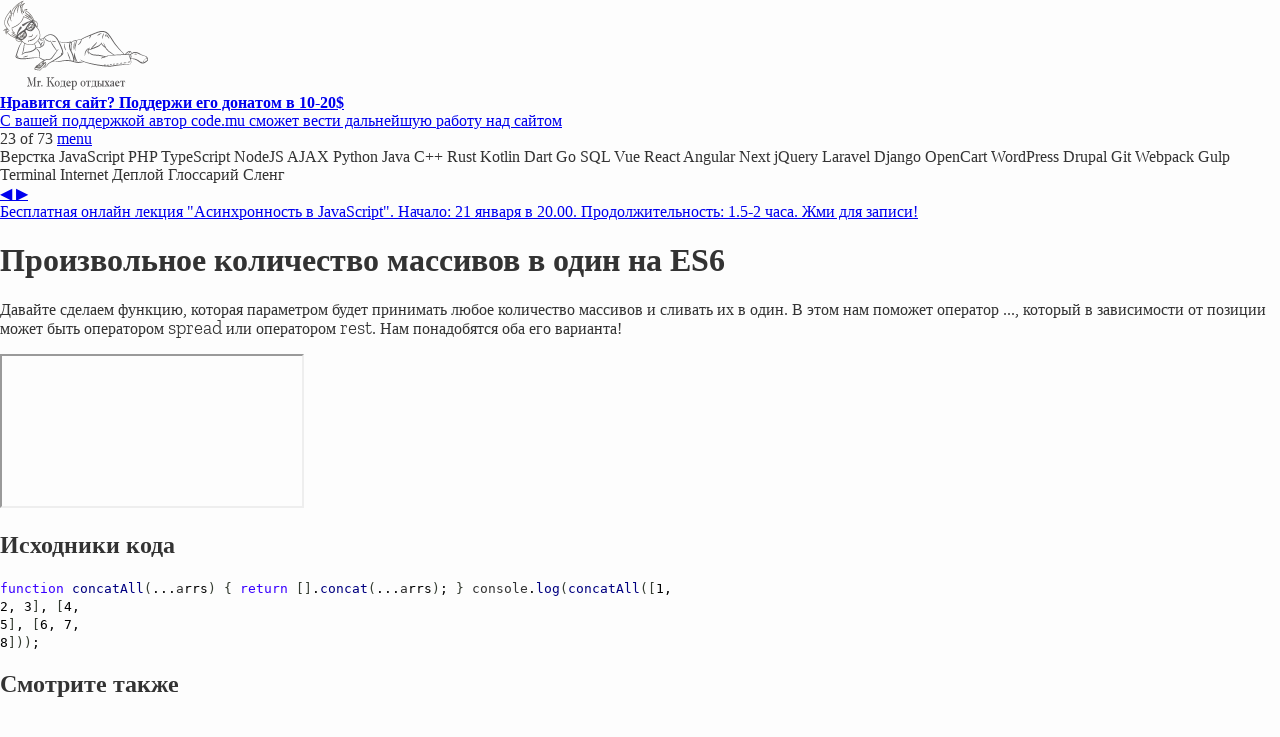

--- FILE ---
content_type: text/html; charset=UTF-8
request_url: https://code.mu/ru/javascript/video/lesson/arbitrary-arrays-number-in-one-es6/
body_size: 4779
content:
<!DOCTYPE html>
<html lang="ru" data-mLype="C">
	<head>
		<meta charset="utf-8">
		<title>Реализуем с помощью ES6 функцию, сливающую произвольное количество массивов в один</title>
		
		<link rel="stylesheet" href="/@/fonts/listΣ.css?v=2">
<link rel="stylesheet" href="/@/&/layd/deff/4890899b901f6a67fd8b1eeb5a936398.ructΣ.css">
<link rel="stylesheet" href="/@/&/35aad422ddace4405265ba1c3be3df8f.apprΣ.css">

<script src="/@/&/213a20d67a0f19259fbf6a547421b3f1.apprΣ.js" defer></script>


<meta name="yandex-verification" content="00eb45b7559e5c68">
<meta name="google-site-verification" content="Af0TM2OrwIEtjoQXxYz2-1C-21E1m7DB23_kWpE9sLg">
<meta name="viewport" content="width=device-width, initial-scale=1.0">		
		<meta name="description" content="В данном видео я покажу вам, как реализовать с помощью ES6 функцию, сливающую переданные массивы в один.">
		<link rel="shortcut icon" type="image/x-icon" href="/favicon.ico">
		
		 <link rel="canonical" href="https://code.mu/ru/javascript/video/lesson/arbitrary-arrays-number-in-one-es6/"><link rel="alternate" hreflang="ru" href="https://code.mu/ru/javascript/video/lesson/arbitrary-arrays-number-in-one-es6/">	</head>
	<body id="top" data-gmT="D" data-gvLesh="">
		<div data-w="ruct/wrap">
			<header>
				<div data-w="ruct/topp">
	<div data-w="topp/left">
		<div data-w="nict/logo">
	<img data-e="img" src="" alt="">
</div>	</div>
	<div data-w="topp/righ">
			</div>
	<div data-w="topp/cent">
		<div data-w="nict/adv">
	<a href="/ru/donate/?v=4">
				<b>Нравится сайт? Поддержи его донатом в 10-20$</b><br>
				С вашей поддержкой автор code.mu сможет вести дальнейшую работу над сайтом
			</a></div>	</div>
</div>								
				<div data-w="ruct/navi">
					<div data-w="nict/over">
				<span data-e="lofo">23 of 73</span>
				<a href="/ru/javascript/video/lesson/" data-e="link">menu</a>
	</div>					<div data-w="nict/marw">
	<nav data-w="nict/mainmenu">
	<section data-e="main" data-gmActe="T">
		<span data-qHref="/ru/markup/" data-e="open" data-mTarg="markup">Верстка</span>
		<span data-qHref="/ru/javascript/" data-e="open" data-mTarg="javascript">JavaScript</span>
		<span data-qHref="/ru/php/" data-e="open" data-mTarg="php">PHP</span>
		<span data-qHref="/ru/javascript/typescript/" data-e="open" data-mTarg="typescript">TypeScript</span>
		
			<span data-qHref="/ru/javascript/nodejs/" data-e="open" data-mTarg="nodejs">NodeJS</span>
			<span data-qHref="/ru/ajax/" data-e="open" data-mTarg="ajax">AJAX</span>
		
		<span data-qHref="/ru/python/" data-e="open" data-mTarg="python">Python</span>
		<span data-qHref="/ru/java/" data-e="open" data-mTarg="java">Java</span>
		<span data-qHref="/ru/cpp/" data-e="open" data-mTarg="cpp">C++</span>
		<span data-qHref="/ru/rust/" data-e="open" data-mTarg="rust">Rust</span>
		
			<span data-qHref="/ru/kotlin/" data-e="open" data-mTarg="kotlin">Kotlin</span>
		
		
			<span data-qHref="/ru/dart/" data-e="open" data-mTarg="dart">Dart</span>
		
		
			<span data-qHref="/ru/go/" data-e="open" data-mTarg="go">Go</span>
		
		<span data-qHref="/ru/sql/" data-e="open" data-mTarg="sql">SQL</span>
		<span data-qHref="/ru/javascript/framework/vue/" data-e="open" data-mTarg="vue">Vue</span>
		<span data-qHref="/ru/javascript/framework/react/" data-e="open" data-mTarg="react">React</span>
		<span data-qHref="/ru/javascript/framework/angular/" data-e="open" data-mTarg="angular">Angular</span>
		<span data-qHref="/ru/javascript/framework/next/" data-e="open" data-mTarg="next">Next</span>
		<span data-qHref="/ru/javascript/lib/jquery/" data-e="open" data-mTarg="jquery">jQuery</span>
		
		
			<span data-qHref="/ru/php/framework/laravel/" data-e="open" data-mTarg="laravel">Laravel</span>
			
			<span data-qHref="/ru/python/framework/django/" data-e="open" data-mTarg="django">Django</span>
		
			<span data-qHref="/ru/cms/opencart/" data-e="open" data-mTarg="opencart">OpenCart</span>
			<span data-qHref="/ru/cms/opencart/" data-e="open" data-mTarg="wordpress">WordPress</span>
			<span data-qHref="/ru/cms/drupal/" data-e="open" data-mTarg="drupal">Drupal</span>
		
		
		<span data-qHref="/ru/git/" data-e="open" data-mTarg="git">Git</span>
		
		<span data-qHref="/ru/tool/webpack/" data-e="open" data-mTarg="webpack">Webpack</span>
		<span data-qHref="/ru/tool/gulp/" data-e="open" data-mTarg="gulp">Gulp</span>
		<span data-qHref="/ru/tool/terminal/" data-e="open" data-mTarg="terminal">Terminal</span>
		<span data-qHref="/ru/internet/" data-e="open" data-mTarg="internet">Internet</span>
		<span data-qHref="/ru/deploy/" data-e="open" data-mTarg="deploy">Деплой</span>
		<span data-qHref="/ru/theory/glossary/" data-e="open" data-mTarg="glossary">Глоссарий</span>
		
			<span data-qHref="/ru/theory/slang/" data-e="open" data-mTarg="slang">Сленг</span>
		
	</section>

	<section data-e="subb" data-gmActe="F" data-mTabb="markup">
		<a href="/ru/markup/book/prime/">Основной учебник</a>
		<a href="/ru/markup/book/supreme/">Высший учебник</a>
		<a href="/ru/markup/book/prep/less/">Учебник LESS</a>
		<a href="/ru/markup/book/prep/sass/">Учебник SASS</a>
		<a href="/ru/markup/manual/html/">Справочник HTML</a>
		<a href="/ru/markup/manual/css/">Справочник CSS</a>
		<a href="/ru/markup/tasker/stager/">Задачник по уровням</a>
	</section>

	<section data-e="subb" data-gmActe="F" data-mTabb="php">
		<a href="/ru/php/book/prime/">Основной учебник</a>
		<a href="/ru/php/book/oop/">Учебник ООП</a>
		<a href="/ru/php/book/mvc/">Учебник MVC</a>
		<a href="/ru/php/book/supreme/">Высший учебник</a>
		<a href="/ru/php/book/parsing/">Учебник парсинга</a>
		<a href="/ru/php/tasker/stager/">Задачник по уровням</a>
		<a href="/ru/php/manual/">Справочник</a>
		
		<a href="/ru/php/video/lesson/">Видеоуроки</a>
		<a href="/ru/php/faq/">FAQ</a>
		
	</section>

	<section data-e="subb" data-gmActe="F" data-mTabb="javascript">
		<a href="/ru/javascript/book/prime/">Основной учебник</a>
		<a href="/ru/javascript/book/practice/">Учебник практики</a>
		<a href="/ru/javascript/book/supreme/">Высший учебник</a>
		<a href="/ru/javascript/book/oop/">Учебник ООП</a>
		<a href="/ru/javascript/tasker/stager/">Задачник по уровням</a>
		<a href="/ru/javascript/manual/">Справочник</a>
		
		<a href="/ru/javascript/video/lesson/">Видеоуроки</a>
		<a href="/ru/javascript/mistake/">Ошибки</a>
		<a href="/ru/javascript/faq/">FAQ</a>
		
	</section>
	
	<section data-e="subb" data-gmActe="F" data-mTabb="nodejs">
		<a href="/ru/javascript/nodejs/book/prime/">Основной учебник</a>
		<a href="/ru/javascript/nodejs/book/express/">Express</a>
		<a href="/ru/javascript/nodejs/book/sql/">SQL</a>
		<a href="/ru/javascript/nodejs/book/mongo/">Mongo</a>
		<a href="/ru/javascript/nodejs/manual/">Справочник</a>
	</section>
	
	
	<section data-e="subb" data-gmActe="F" data-mTabb="ajax">
		<a href="/ru/ajax/book/php/">AJAX в PHP</a>
	</section>
	
	<section data-e="subb" data-gmActe="F" data-mTabb="python">
		<a href="/ru/python/book/prime/">Основной учебник</a>
		<a href="/ru/python/book/supreme/">Высший учебник</a>
		<a href="/ru/python/manual/">Справочник</a>
		<a href="/ru/python/tasker/stager/">Задачник по уровням</a>
		
		<a href="/ru/python/faq/">FAQ</a>
		
	</section>
	
	<section data-e="subb" data-gmActe="F" data-mTabb="java">
		<a href="/ru/java/tasker/stager/">Задачник по уровням</a>
	</section>
	
	<section data-e="subb" data-gmActe="F" data-mTabb="cpp">
		<a href="/ru/cpp/tasker/stager/">Задачник по уровням</a>
	</section>
	
	<section data-e="subb" data-gmActe="F" data-mTabb="rust">
		<a href="/ru/rust/tasker/stager/">Задачник по уровням</a>
	</section>
	
	<section data-e="subb" data-gmActe="F" data-mTabb="kotlin">
		<a href="/ru/kotlin/tasker/stager/">Задачник по уровням</a>
		<a href="/ru/kotlin/manual/">Справочник</a>
	</section>
	<section data-e="subb" data-gmActe="F" data-mTabb="dart">
		<a href="/ru/dart/tasker/stager/">Задачник по уровням</a>
	</section>
	<section data-e="subb" data-gmActe="F" data-mTabb="go">
		<a href="/ru/go/tasker/stager/">Задачник по уровням</a>
	</section>
	
	<section data-e="subb" data-gmActe="F" data-mTabb="sql">
		<a href="/ru/sql/book/pma/">PhpMyAdmin</a>
		
		<a href="/ru/sql/manual/">Справочник</a>
		
		<a href="/ru/sql/tasker/stager/">Задачник по уровням</a>
	</section>

	<section data-e="subb" data-gmActe="F" data-mTabb="typescript">
		<a href="/ru/javascript/typescript/book/prime/">Основной учебник</a>
		<a href="/ru/javascript/typescript/book/supreme/">Высший учебник</a>
	</section>

	<section data-e="subb" data-gmActe="F" data-mTabb="vue">
		<a href="/ru/javascript/framework/vue/book/prime/">Основной учебник</a>
	</section>

	<section data-e="subb" data-gmActe="F" data-mTabb="react">
		<a href="/ru/javascript/framework/react/book/prime/">Основной учебник</a>
		<a href="/ru/javascript/framework/react/book/supreme/">Высший учебник</a>
		<a href="/ru/javascript/framework/react/book/redux/">Учебник Redux</a>
	</section>
	
	<section data-e="subb" data-gmActe="F" data-mTabb="angular">
		<a href="/ru/javascript/framework/angular/book/prime/">Основной учебник</a>
	</section>
	
	<section data-e="subb" data-gmActe="F" data-mTabb="next">
		<a href="/ru/javascript/framework/next/book/prime/">Основной учебник</a>
	</section>
	
	<section data-e="subb" data-gmActe="F" data-mTabb="jquery">
		<a href="/ru/javascript/lib/jquery/book/prime/">Основной учебник</a>
		<a href="/ru/javascript/lib/jquery/manual/">Справочник</a>
	</section>
	
		<section data-e="subb" data-gmActe="F" data-mTabb="laravel">
			<a href="/ru/php/framework/laravel/book/prime/">Основной учебник</a>
		</section>
		
		<section data-e="subb" data-gmActe="F" data-mTabb="django">
			<a href="/ru/python/framework/django/tasker/themer/">Задачник по темам</a>
		</section>
		
		<section data-e="subb" data-gmActe="F" data-mTabb="opencart">
			<a href="/ru/cms/opencart/manual/table/">Справочник по таблицам</a>
		</section>
		
		<section data-e="subb" data-gmActe="F" data-mTabb="wordpress">
			<a href="/ru/cms/wordpress/manual/table/">Справочник по таблицам</a>
		</section>
		<section data-e="subb" data-gmActe="F" data-mTabb="drupal">
			<a href="/ru/cms/drupal/manual/table/">Справочник по таблицам</a>
		</section>
	
	
	<section data-e="subb" data-gmActe="F" data-mTabb="git">
		<a href="/ru/git/book/prime/">Основной учебник</a>
	</section>
	
	<section data-e="subb" data-gmActe="F" data-mTabb="terminal">
		<a href="/ru/tool/terminal/">Учебник по командной строке</a>
	</section>
	<section data-e="subb" data-gmActe="F" data-mTabb="webpack">
		<a href="/ru/tool/webpack/">Учебник Webpack</a>
	</section>
	<section data-e="subb" data-gmActe="F" data-mTabb="gulp">
		<a href="/ru/tool/gulp/">Учебник Gulp</a>
	</section>
	
	<section data-e="subb" data-gmActe="F" data-mTabb="internet">
		<a href="/ru/internet/protocol/http/">Протокол HTTP</a>
	</section>
	
	<section data-e="subb" data-gmActe="F" data-mTabb="deploy">
		<a href="/ru/deploy/book/prime/">Основной учебник</a>
		<a href="/ru/deploy/book/sql/hosting/">SQL на хостинге</a>
		<a href="/ru/deploy/book/php/hosting/">PHP на хостинге</a>
		<a href="/ru/deploy/book/react/hosting/">React на хостинге</a>
		<a href="/ru/deploy/book/nodejs/server/">NodeJS на сервере</a>
	</section>
	
	<section data-e="subb" data-gmActe="F" data-mTabb="glossary">
		<a href="/ru/theory/glossary/">Глоссарий программистских терминов</a>
	</section>
	
	<section data-e="subb" data-gmActe="F" data-mTabb="slang">
		<a href="/ru/theory/slang/">Сленг программиста</a>
	</section>
	
</nav>		<div data-w="nict/arrw">
					<a href="/ru/javascript/video/lesson/arrays-in-one-two-dimensional-array-es6/" data-e="prev">
				<span data-e="arow">◀</span>
			</a>
							<a href="/ru/javascript/video/lesson/inputs-history-changes-with-map-es6/" data-e="next">
				<span data-e="arow">▶</span>
			</a>
			</div>
</div>					<div data-w="nict/info"><a href="https://t.me/+Zk-oeVPJ1Ws1NjFi" target="_blank">
				Бесплатная онлайн лекция "Асинхронность в JavaScript".
				Начало: 21 января в 20.00.
				Продолжительность: 1.5-2 часа.
				Жми для записи!
			</a></div>				</div>
			</header>
			<main>
				<div data-w="nict/hett">
	<h1>Произвольное количество массивов в один на ES6</h1>
</div>				<div data-w="cont/pane">
<p>
	Давайте сделаем функцию, которая параметром
	будет принимать любое количество массивов
	и сливать их в один. В этом нам поможет оператор
	..., который в зависимости от позиции может
	быть оператором <code data-gs="comd/c">spread</code> или оператором
	<code data-gs="comd/c">rest</code>. Нам понадобятся оба его варианта!
</p>
<div data-w="cont/video">
	<iframe src="https://www.youtube.com/embed/8D-HMRUFJ7Q" allowfullscreen></iframe>
</div>

<h2>Исходники кода</h2>
<div data-w="bock/pane">
	<code data-w="bock/code" data-L="high" data-mLang="javascript">function concatAll(...arrs) {
	return [].concat(...arrs);
}

console.log(concatAll([1, 2, 3], [4, 5], [6, 7, 8]));</code>
</div>

<h2>Смотрите также</h2>
<div data-w="cont/also">
	<ul>
		<li>
			видео <br>
			<a href="/ru/javascript/video/lesson/arrays-in-one-two-dimensional-array-es6/">
				переданные массивы в один двухмерный ES6
			</a>
		</li>
		<li>
			видео <br>
			<a href="/ru/javascript/video/lesson/zero-array-element-and-others-es6/">
				нулевой элемент массива и все остальные на ES6
			</a>
		</li>
		<li>
			видео <br>
			<a href="/ru/javascript/video/lesson/array-copy-with-es6-practice-application/">
				получение копии массива средствами ES6
			</a>
		</li>
	</ul>
</div>
</div>			</main>
				<div data-w="nict/nebr">
					<a href="/ru/javascript/video/lesson/arrays-in-one-two-dimensional-array-es6/" data-e="prev">
				<span data-e="arow">&larr;</span>
			</a>
							<a href="/ru/javascript/video/lesson/inputs-history-changes-with-map-es6/" data-e="next">
				<span data-e="arow">&rarr;</span>
			</a>
			</div>
			<footer data-w="ruct/foot">
				<div data-w="nict/finf">
	<span data-e="text">
		Трепачёв Дмитрий &copy; 2012-2026	</span>
	<br>
	<a data-e="link" href="https://t.me/trepachev_dmitry">t.me/trepachev_dmitry</a>
</div>				<div data-w="nict/down">
	скачать офлайн версию сайта: <br>
	<a href="https://t.me/codemu/264" target="_blank">
		временная <b>v4</b>
	</a> 
	<!--
	<a href="/@/code.mu.off-D.v3.zip">
		светлая тема <b>v3</b>
	</a> 
	|
	<a href="/@/code.mu.off-N.v3.zip">
		темная тема <b>v3</b>
	</a> 
	|
	<a href="/@/code.mu.off-v2.zip">
		<b>v2</b>
	</a> 
	-->
</div>				<div data-w="nict/pubb">
	<a href="https://t.me/codemu" data-e="main">канал сайта code.mu в телеграмм</a>
	<br>
	<a href="https://t.me/javascript_tricker" data-e="subb">занимательные задачи JavaScript</a>
	<a href="https://t.me/php_tricker" data-e="subb">занимательные задачи PHP</a>
	<a href="https://t.me/python_tricker" data-e="subb">занимательные задачи Python</a>
</div>				<div data-w="nict/polc">
	<a href="/ru/x/policy/">политика конфиденциальности</a>
	<a href="/ru/x/settings/">настроить cookies</a>
</div>			</footer>
			<div data-w="nict/jump">
	<a href="#top"><span>&uarr;</span></a>
</div>						<div data-w="nict/them">
	<img src="/tore/wigg/nict/them/@/d.svg?v=1" width="25" data-e="sich" data-mType="D">
	<img src="/tore/wigg/nict/them/@/n.svg?v=1" width="25" data-e="sich" data-mType="N">
</div>			<div data-w="zook/popp">
	<div data-e="text">
		Мы используем cookie для работы сайта, аналитики и персонализации. 
		Обработка данных происходит согласно 
		<a href="/ru/x/policy/">Политике конфиденциальности</a>.
	</div>
	
	<div data-e="pane">
		<a href="#" data-e="accp">принять все</button>
		<a href="/ru/x/settings/" data-e="sett">настроить</button>
		<a href="#" data-e="rejt">отклонить</button>
	</div>
</div>		</div>
			</body>
</html>